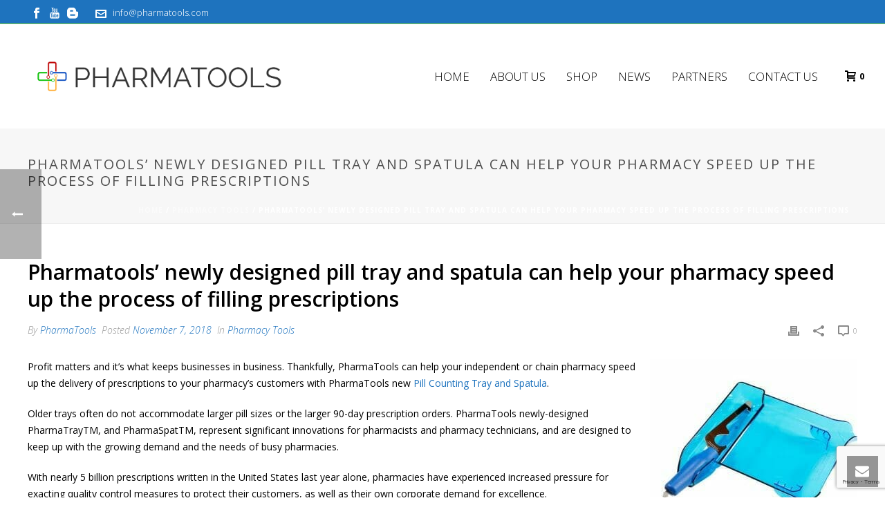

--- FILE ---
content_type: text/html; charset=utf-8
request_url: https://www.google.com/recaptcha/api2/anchor?ar=1&k=6Ld9TtYbAAAAAMQs2GKIOQMUt3crQ1NsWY4U25VK&co=aHR0cHM6Ly9waGFybWF0b29scy5jb206NDQz&hl=en&v=PoyoqOPhxBO7pBk68S4YbpHZ&size=invisible&anchor-ms=20000&execute-ms=30000&cb=kscr8kjckkk
body_size: 48768
content:
<!DOCTYPE HTML><html dir="ltr" lang="en"><head><meta http-equiv="Content-Type" content="text/html; charset=UTF-8">
<meta http-equiv="X-UA-Compatible" content="IE=edge">
<title>reCAPTCHA</title>
<style type="text/css">
/* cyrillic-ext */
@font-face {
  font-family: 'Roboto';
  font-style: normal;
  font-weight: 400;
  font-stretch: 100%;
  src: url(//fonts.gstatic.com/s/roboto/v48/KFO7CnqEu92Fr1ME7kSn66aGLdTylUAMa3GUBHMdazTgWw.woff2) format('woff2');
  unicode-range: U+0460-052F, U+1C80-1C8A, U+20B4, U+2DE0-2DFF, U+A640-A69F, U+FE2E-FE2F;
}
/* cyrillic */
@font-face {
  font-family: 'Roboto';
  font-style: normal;
  font-weight: 400;
  font-stretch: 100%;
  src: url(//fonts.gstatic.com/s/roboto/v48/KFO7CnqEu92Fr1ME7kSn66aGLdTylUAMa3iUBHMdazTgWw.woff2) format('woff2');
  unicode-range: U+0301, U+0400-045F, U+0490-0491, U+04B0-04B1, U+2116;
}
/* greek-ext */
@font-face {
  font-family: 'Roboto';
  font-style: normal;
  font-weight: 400;
  font-stretch: 100%;
  src: url(//fonts.gstatic.com/s/roboto/v48/KFO7CnqEu92Fr1ME7kSn66aGLdTylUAMa3CUBHMdazTgWw.woff2) format('woff2');
  unicode-range: U+1F00-1FFF;
}
/* greek */
@font-face {
  font-family: 'Roboto';
  font-style: normal;
  font-weight: 400;
  font-stretch: 100%;
  src: url(//fonts.gstatic.com/s/roboto/v48/KFO7CnqEu92Fr1ME7kSn66aGLdTylUAMa3-UBHMdazTgWw.woff2) format('woff2');
  unicode-range: U+0370-0377, U+037A-037F, U+0384-038A, U+038C, U+038E-03A1, U+03A3-03FF;
}
/* math */
@font-face {
  font-family: 'Roboto';
  font-style: normal;
  font-weight: 400;
  font-stretch: 100%;
  src: url(//fonts.gstatic.com/s/roboto/v48/KFO7CnqEu92Fr1ME7kSn66aGLdTylUAMawCUBHMdazTgWw.woff2) format('woff2');
  unicode-range: U+0302-0303, U+0305, U+0307-0308, U+0310, U+0312, U+0315, U+031A, U+0326-0327, U+032C, U+032F-0330, U+0332-0333, U+0338, U+033A, U+0346, U+034D, U+0391-03A1, U+03A3-03A9, U+03B1-03C9, U+03D1, U+03D5-03D6, U+03F0-03F1, U+03F4-03F5, U+2016-2017, U+2034-2038, U+203C, U+2040, U+2043, U+2047, U+2050, U+2057, U+205F, U+2070-2071, U+2074-208E, U+2090-209C, U+20D0-20DC, U+20E1, U+20E5-20EF, U+2100-2112, U+2114-2115, U+2117-2121, U+2123-214F, U+2190, U+2192, U+2194-21AE, U+21B0-21E5, U+21F1-21F2, U+21F4-2211, U+2213-2214, U+2216-22FF, U+2308-230B, U+2310, U+2319, U+231C-2321, U+2336-237A, U+237C, U+2395, U+239B-23B7, U+23D0, U+23DC-23E1, U+2474-2475, U+25AF, U+25B3, U+25B7, U+25BD, U+25C1, U+25CA, U+25CC, U+25FB, U+266D-266F, U+27C0-27FF, U+2900-2AFF, U+2B0E-2B11, U+2B30-2B4C, U+2BFE, U+3030, U+FF5B, U+FF5D, U+1D400-1D7FF, U+1EE00-1EEFF;
}
/* symbols */
@font-face {
  font-family: 'Roboto';
  font-style: normal;
  font-weight: 400;
  font-stretch: 100%;
  src: url(//fonts.gstatic.com/s/roboto/v48/KFO7CnqEu92Fr1ME7kSn66aGLdTylUAMaxKUBHMdazTgWw.woff2) format('woff2');
  unicode-range: U+0001-000C, U+000E-001F, U+007F-009F, U+20DD-20E0, U+20E2-20E4, U+2150-218F, U+2190, U+2192, U+2194-2199, U+21AF, U+21E6-21F0, U+21F3, U+2218-2219, U+2299, U+22C4-22C6, U+2300-243F, U+2440-244A, U+2460-24FF, U+25A0-27BF, U+2800-28FF, U+2921-2922, U+2981, U+29BF, U+29EB, U+2B00-2BFF, U+4DC0-4DFF, U+FFF9-FFFB, U+10140-1018E, U+10190-1019C, U+101A0, U+101D0-101FD, U+102E0-102FB, U+10E60-10E7E, U+1D2C0-1D2D3, U+1D2E0-1D37F, U+1F000-1F0FF, U+1F100-1F1AD, U+1F1E6-1F1FF, U+1F30D-1F30F, U+1F315, U+1F31C, U+1F31E, U+1F320-1F32C, U+1F336, U+1F378, U+1F37D, U+1F382, U+1F393-1F39F, U+1F3A7-1F3A8, U+1F3AC-1F3AF, U+1F3C2, U+1F3C4-1F3C6, U+1F3CA-1F3CE, U+1F3D4-1F3E0, U+1F3ED, U+1F3F1-1F3F3, U+1F3F5-1F3F7, U+1F408, U+1F415, U+1F41F, U+1F426, U+1F43F, U+1F441-1F442, U+1F444, U+1F446-1F449, U+1F44C-1F44E, U+1F453, U+1F46A, U+1F47D, U+1F4A3, U+1F4B0, U+1F4B3, U+1F4B9, U+1F4BB, U+1F4BF, U+1F4C8-1F4CB, U+1F4D6, U+1F4DA, U+1F4DF, U+1F4E3-1F4E6, U+1F4EA-1F4ED, U+1F4F7, U+1F4F9-1F4FB, U+1F4FD-1F4FE, U+1F503, U+1F507-1F50B, U+1F50D, U+1F512-1F513, U+1F53E-1F54A, U+1F54F-1F5FA, U+1F610, U+1F650-1F67F, U+1F687, U+1F68D, U+1F691, U+1F694, U+1F698, U+1F6AD, U+1F6B2, U+1F6B9-1F6BA, U+1F6BC, U+1F6C6-1F6CF, U+1F6D3-1F6D7, U+1F6E0-1F6EA, U+1F6F0-1F6F3, U+1F6F7-1F6FC, U+1F700-1F7FF, U+1F800-1F80B, U+1F810-1F847, U+1F850-1F859, U+1F860-1F887, U+1F890-1F8AD, U+1F8B0-1F8BB, U+1F8C0-1F8C1, U+1F900-1F90B, U+1F93B, U+1F946, U+1F984, U+1F996, U+1F9E9, U+1FA00-1FA6F, U+1FA70-1FA7C, U+1FA80-1FA89, U+1FA8F-1FAC6, U+1FACE-1FADC, U+1FADF-1FAE9, U+1FAF0-1FAF8, U+1FB00-1FBFF;
}
/* vietnamese */
@font-face {
  font-family: 'Roboto';
  font-style: normal;
  font-weight: 400;
  font-stretch: 100%;
  src: url(//fonts.gstatic.com/s/roboto/v48/KFO7CnqEu92Fr1ME7kSn66aGLdTylUAMa3OUBHMdazTgWw.woff2) format('woff2');
  unicode-range: U+0102-0103, U+0110-0111, U+0128-0129, U+0168-0169, U+01A0-01A1, U+01AF-01B0, U+0300-0301, U+0303-0304, U+0308-0309, U+0323, U+0329, U+1EA0-1EF9, U+20AB;
}
/* latin-ext */
@font-face {
  font-family: 'Roboto';
  font-style: normal;
  font-weight: 400;
  font-stretch: 100%;
  src: url(//fonts.gstatic.com/s/roboto/v48/KFO7CnqEu92Fr1ME7kSn66aGLdTylUAMa3KUBHMdazTgWw.woff2) format('woff2');
  unicode-range: U+0100-02BA, U+02BD-02C5, U+02C7-02CC, U+02CE-02D7, U+02DD-02FF, U+0304, U+0308, U+0329, U+1D00-1DBF, U+1E00-1E9F, U+1EF2-1EFF, U+2020, U+20A0-20AB, U+20AD-20C0, U+2113, U+2C60-2C7F, U+A720-A7FF;
}
/* latin */
@font-face {
  font-family: 'Roboto';
  font-style: normal;
  font-weight: 400;
  font-stretch: 100%;
  src: url(//fonts.gstatic.com/s/roboto/v48/KFO7CnqEu92Fr1ME7kSn66aGLdTylUAMa3yUBHMdazQ.woff2) format('woff2');
  unicode-range: U+0000-00FF, U+0131, U+0152-0153, U+02BB-02BC, U+02C6, U+02DA, U+02DC, U+0304, U+0308, U+0329, U+2000-206F, U+20AC, U+2122, U+2191, U+2193, U+2212, U+2215, U+FEFF, U+FFFD;
}
/* cyrillic-ext */
@font-face {
  font-family: 'Roboto';
  font-style: normal;
  font-weight: 500;
  font-stretch: 100%;
  src: url(//fonts.gstatic.com/s/roboto/v48/KFO7CnqEu92Fr1ME7kSn66aGLdTylUAMa3GUBHMdazTgWw.woff2) format('woff2');
  unicode-range: U+0460-052F, U+1C80-1C8A, U+20B4, U+2DE0-2DFF, U+A640-A69F, U+FE2E-FE2F;
}
/* cyrillic */
@font-face {
  font-family: 'Roboto';
  font-style: normal;
  font-weight: 500;
  font-stretch: 100%;
  src: url(//fonts.gstatic.com/s/roboto/v48/KFO7CnqEu92Fr1ME7kSn66aGLdTylUAMa3iUBHMdazTgWw.woff2) format('woff2');
  unicode-range: U+0301, U+0400-045F, U+0490-0491, U+04B0-04B1, U+2116;
}
/* greek-ext */
@font-face {
  font-family: 'Roboto';
  font-style: normal;
  font-weight: 500;
  font-stretch: 100%;
  src: url(//fonts.gstatic.com/s/roboto/v48/KFO7CnqEu92Fr1ME7kSn66aGLdTylUAMa3CUBHMdazTgWw.woff2) format('woff2');
  unicode-range: U+1F00-1FFF;
}
/* greek */
@font-face {
  font-family: 'Roboto';
  font-style: normal;
  font-weight: 500;
  font-stretch: 100%;
  src: url(//fonts.gstatic.com/s/roboto/v48/KFO7CnqEu92Fr1ME7kSn66aGLdTylUAMa3-UBHMdazTgWw.woff2) format('woff2');
  unicode-range: U+0370-0377, U+037A-037F, U+0384-038A, U+038C, U+038E-03A1, U+03A3-03FF;
}
/* math */
@font-face {
  font-family: 'Roboto';
  font-style: normal;
  font-weight: 500;
  font-stretch: 100%;
  src: url(//fonts.gstatic.com/s/roboto/v48/KFO7CnqEu92Fr1ME7kSn66aGLdTylUAMawCUBHMdazTgWw.woff2) format('woff2');
  unicode-range: U+0302-0303, U+0305, U+0307-0308, U+0310, U+0312, U+0315, U+031A, U+0326-0327, U+032C, U+032F-0330, U+0332-0333, U+0338, U+033A, U+0346, U+034D, U+0391-03A1, U+03A3-03A9, U+03B1-03C9, U+03D1, U+03D5-03D6, U+03F0-03F1, U+03F4-03F5, U+2016-2017, U+2034-2038, U+203C, U+2040, U+2043, U+2047, U+2050, U+2057, U+205F, U+2070-2071, U+2074-208E, U+2090-209C, U+20D0-20DC, U+20E1, U+20E5-20EF, U+2100-2112, U+2114-2115, U+2117-2121, U+2123-214F, U+2190, U+2192, U+2194-21AE, U+21B0-21E5, U+21F1-21F2, U+21F4-2211, U+2213-2214, U+2216-22FF, U+2308-230B, U+2310, U+2319, U+231C-2321, U+2336-237A, U+237C, U+2395, U+239B-23B7, U+23D0, U+23DC-23E1, U+2474-2475, U+25AF, U+25B3, U+25B7, U+25BD, U+25C1, U+25CA, U+25CC, U+25FB, U+266D-266F, U+27C0-27FF, U+2900-2AFF, U+2B0E-2B11, U+2B30-2B4C, U+2BFE, U+3030, U+FF5B, U+FF5D, U+1D400-1D7FF, U+1EE00-1EEFF;
}
/* symbols */
@font-face {
  font-family: 'Roboto';
  font-style: normal;
  font-weight: 500;
  font-stretch: 100%;
  src: url(//fonts.gstatic.com/s/roboto/v48/KFO7CnqEu92Fr1ME7kSn66aGLdTylUAMaxKUBHMdazTgWw.woff2) format('woff2');
  unicode-range: U+0001-000C, U+000E-001F, U+007F-009F, U+20DD-20E0, U+20E2-20E4, U+2150-218F, U+2190, U+2192, U+2194-2199, U+21AF, U+21E6-21F0, U+21F3, U+2218-2219, U+2299, U+22C4-22C6, U+2300-243F, U+2440-244A, U+2460-24FF, U+25A0-27BF, U+2800-28FF, U+2921-2922, U+2981, U+29BF, U+29EB, U+2B00-2BFF, U+4DC0-4DFF, U+FFF9-FFFB, U+10140-1018E, U+10190-1019C, U+101A0, U+101D0-101FD, U+102E0-102FB, U+10E60-10E7E, U+1D2C0-1D2D3, U+1D2E0-1D37F, U+1F000-1F0FF, U+1F100-1F1AD, U+1F1E6-1F1FF, U+1F30D-1F30F, U+1F315, U+1F31C, U+1F31E, U+1F320-1F32C, U+1F336, U+1F378, U+1F37D, U+1F382, U+1F393-1F39F, U+1F3A7-1F3A8, U+1F3AC-1F3AF, U+1F3C2, U+1F3C4-1F3C6, U+1F3CA-1F3CE, U+1F3D4-1F3E0, U+1F3ED, U+1F3F1-1F3F3, U+1F3F5-1F3F7, U+1F408, U+1F415, U+1F41F, U+1F426, U+1F43F, U+1F441-1F442, U+1F444, U+1F446-1F449, U+1F44C-1F44E, U+1F453, U+1F46A, U+1F47D, U+1F4A3, U+1F4B0, U+1F4B3, U+1F4B9, U+1F4BB, U+1F4BF, U+1F4C8-1F4CB, U+1F4D6, U+1F4DA, U+1F4DF, U+1F4E3-1F4E6, U+1F4EA-1F4ED, U+1F4F7, U+1F4F9-1F4FB, U+1F4FD-1F4FE, U+1F503, U+1F507-1F50B, U+1F50D, U+1F512-1F513, U+1F53E-1F54A, U+1F54F-1F5FA, U+1F610, U+1F650-1F67F, U+1F687, U+1F68D, U+1F691, U+1F694, U+1F698, U+1F6AD, U+1F6B2, U+1F6B9-1F6BA, U+1F6BC, U+1F6C6-1F6CF, U+1F6D3-1F6D7, U+1F6E0-1F6EA, U+1F6F0-1F6F3, U+1F6F7-1F6FC, U+1F700-1F7FF, U+1F800-1F80B, U+1F810-1F847, U+1F850-1F859, U+1F860-1F887, U+1F890-1F8AD, U+1F8B0-1F8BB, U+1F8C0-1F8C1, U+1F900-1F90B, U+1F93B, U+1F946, U+1F984, U+1F996, U+1F9E9, U+1FA00-1FA6F, U+1FA70-1FA7C, U+1FA80-1FA89, U+1FA8F-1FAC6, U+1FACE-1FADC, U+1FADF-1FAE9, U+1FAF0-1FAF8, U+1FB00-1FBFF;
}
/* vietnamese */
@font-face {
  font-family: 'Roboto';
  font-style: normal;
  font-weight: 500;
  font-stretch: 100%;
  src: url(//fonts.gstatic.com/s/roboto/v48/KFO7CnqEu92Fr1ME7kSn66aGLdTylUAMa3OUBHMdazTgWw.woff2) format('woff2');
  unicode-range: U+0102-0103, U+0110-0111, U+0128-0129, U+0168-0169, U+01A0-01A1, U+01AF-01B0, U+0300-0301, U+0303-0304, U+0308-0309, U+0323, U+0329, U+1EA0-1EF9, U+20AB;
}
/* latin-ext */
@font-face {
  font-family: 'Roboto';
  font-style: normal;
  font-weight: 500;
  font-stretch: 100%;
  src: url(//fonts.gstatic.com/s/roboto/v48/KFO7CnqEu92Fr1ME7kSn66aGLdTylUAMa3KUBHMdazTgWw.woff2) format('woff2');
  unicode-range: U+0100-02BA, U+02BD-02C5, U+02C7-02CC, U+02CE-02D7, U+02DD-02FF, U+0304, U+0308, U+0329, U+1D00-1DBF, U+1E00-1E9F, U+1EF2-1EFF, U+2020, U+20A0-20AB, U+20AD-20C0, U+2113, U+2C60-2C7F, U+A720-A7FF;
}
/* latin */
@font-face {
  font-family: 'Roboto';
  font-style: normal;
  font-weight: 500;
  font-stretch: 100%;
  src: url(//fonts.gstatic.com/s/roboto/v48/KFO7CnqEu92Fr1ME7kSn66aGLdTylUAMa3yUBHMdazQ.woff2) format('woff2');
  unicode-range: U+0000-00FF, U+0131, U+0152-0153, U+02BB-02BC, U+02C6, U+02DA, U+02DC, U+0304, U+0308, U+0329, U+2000-206F, U+20AC, U+2122, U+2191, U+2193, U+2212, U+2215, U+FEFF, U+FFFD;
}
/* cyrillic-ext */
@font-face {
  font-family: 'Roboto';
  font-style: normal;
  font-weight: 900;
  font-stretch: 100%;
  src: url(//fonts.gstatic.com/s/roboto/v48/KFO7CnqEu92Fr1ME7kSn66aGLdTylUAMa3GUBHMdazTgWw.woff2) format('woff2');
  unicode-range: U+0460-052F, U+1C80-1C8A, U+20B4, U+2DE0-2DFF, U+A640-A69F, U+FE2E-FE2F;
}
/* cyrillic */
@font-face {
  font-family: 'Roboto';
  font-style: normal;
  font-weight: 900;
  font-stretch: 100%;
  src: url(//fonts.gstatic.com/s/roboto/v48/KFO7CnqEu92Fr1ME7kSn66aGLdTylUAMa3iUBHMdazTgWw.woff2) format('woff2');
  unicode-range: U+0301, U+0400-045F, U+0490-0491, U+04B0-04B1, U+2116;
}
/* greek-ext */
@font-face {
  font-family: 'Roboto';
  font-style: normal;
  font-weight: 900;
  font-stretch: 100%;
  src: url(//fonts.gstatic.com/s/roboto/v48/KFO7CnqEu92Fr1ME7kSn66aGLdTylUAMa3CUBHMdazTgWw.woff2) format('woff2');
  unicode-range: U+1F00-1FFF;
}
/* greek */
@font-face {
  font-family: 'Roboto';
  font-style: normal;
  font-weight: 900;
  font-stretch: 100%;
  src: url(//fonts.gstatic.com/s/roboto/v48/KFO7CnqEu92Fr1ME7kSn66aGLdTylUAMa3-UBHMdazTgWw.woff2) format('woff2');
  unicode-range: U+0370-0377, U+037A-037F, U+0384-038A, U+038C, U+038E-03A1, U+03A3-03FF;
}
/* math */
@font-face {
  font-family: 'Roboto';
  font-style: normal;
  font-weight: 900;
  font-stretch: 100%;
  src: url(//fonts.gstatic.com/s/roboto/v48/KFO7CnqEu92Fr1ME7kSn66aGLdTylUAMawCUBHMdazTgWw.woff2) format('woff2');
  unicode-range: U+0302-0303, U+0305, U+0307-0308, U+0310, U+0312, U+0315, U+031A, U+0326-0327, U+032C, U+032F-0330, U+0332-0333, U+0338, U+033A, U+0346, U+034D, U+0391-03A1, U+03A3-03A9, U+03B1-03C9, U+03D1, U+03D5-03D6, U+03F0-03F1, U+03F4-03F5, U+2016-2017, U+2034-2038, U+203C, U+2040, U+2043, U+2047, U+2050, U+2057, U+205F, U+2070-2071, U+2074-208E, U+2090-209C, U+20D0-20DC, U+20E1, U+20E5-20EF, U+2100-2112, U+2114-2115, U+2117-2121, U+2123-214F, U+2190, U+2192, U+2194-21AE, U+21B0-21E5, U+21F1-21F2, U+21F4-2211, U+2213-2214, U+2216-22FF, U+2308-230B, U+2310, U+2319, U+231C-2321, U+2336-237A, U+237C, U+2395, U+239B-23B7, U+23D0, U+23DC-23E1, U+2474-2475, U+25AF, U+25B3, U+25B7, U+25BD, U+25C1, U+25CA, U+25CC, U+25FB, U+266D-266F, U+27C0-27FF, U+2900-2AFF, U+2B0E-2B11, U+2B30-2B4C, U+2BFE, U+3030, U+FF5B, U+FF5D, U+1D400-1D7FF, U+1EE00-1EEFF;
}
/* symbols */
@font-face {
  font-family: 'Roboto';
  font-style: normal;
  font-weight: 900;
  font-stretch: 100%;
  src: url(//fonts.gstatic.com/s/roboto/v48/KFO7CnqEu92Fr1ME7kSn66aGLdTylUAMaxKUBHMdazTgWw.woff2) format('woff2');
  unicode-range: U+0001-000C, U+000E-001F, U+007F-009F, U+20DD-20E0, U+20E2-20E4, U+2150-218F, U+2190, U+2192, U+2194-2199, U+21AF, U+21E6-21F0, U+21F3, U+2218-2219, U+2299, U+22C4-22C6, U+2300-243F, U+2440-244A, U+2460-24FF, U+25A0-27BF, U+2800-28FF, U+2921-2922, U+2981, U+29BF, U+29EB, U+2B00-2BFF, U+4DC0-4DFF, U+FFF9-FFFB, U+10140-1018E, U+10190-1019C, U+101A0, U+101D0-101FD, U+102E0-102FB, U+10E60-10E7E, U+1D2C0-1D2D3, U+1D2E0-1D37F, U+1F000-1F0FF, U+1F100-1F1AD, U+1F1E6-1F1FF, U+1F30D-1F30F, U+1F315, U+1F31C, U+1F31E, U+1F320-1F32C, U+1F336, U+1F378, U+1F37D, U+1F382, U+1F393-1F39F, U+1F3A7-1F3A8, U+1F3AC-1F3AF, U+1F3C2, U+1F3C4-1F3C6, U+1F3CA-1F3CE, U+1F3D4-1F3E0, U+1F3ED, U+1F3F1-1F3F3, U+1F3F5-1F3F7, U+1F408, U+1F415, U+1F41F, U+1F426, U+1F43F, U+1F441-1F442, U+1F444, U+1F446-1F449, U+1F44C-1F44E, U+1F453, U+1F46A, U+1F47D, U+1F4A3, U+1F4B0, U+1F4B3, U+1F4B9, U+1F4BB, U+1F4BF, U+1F4C8-1F4CB, U+1F4D6, U+1F4DA, U+1F4DF, U+1F4E3-1F4E6, U+1F4EA-1F4ED, U+1F4F7, U+1F4F9-1F4FB, U+1F4FD-1F4FE, U+1F503, U+1F507-1F50B, U+1F50D, U+1F512-1F513, U+1F53E-1F54A, U+1F54F-1F5FA, U+1F610, U+1F650-1F67F, U+1F687, U+1F68D, U+1F691, U+1F694, U+1F698, U+1F6AD, U+1F6B2, U+1F6B9-1F6BA, U+1F6BC, U+1F6C6-1F6CF, U+1F6D3-1F6D7, U+1F6E0-1F6EA, U+1F6F0-1F6F3, U+1F6F7-1F6FC, U+1F700-1F7FF, U+1F800-1F80B, U+1F810-1F847, U+1F850-1F859, U+1F860-1F887, U+1F890-1F8AD, U+1F8B0-1F8BB, U+1F8C0-1F8C1, U+1F900-1F90B, U+1F93B, U+1F946, U+1F984, U+1F996, U+1F9E9, U+1FA00-1FA6F, U+1FA70-1FA7C, U+1FA80-1FA89, U+1FA8F-1FAC6, U+1FACE-1FADC, U+1FADF-1FAE9, U+1FAF0-1FAF8, U+1FB00-1FBFF;
}
/* vietnamese */
@font-face {
  font-family: 'Roboto';
  font-style: normal;
  font-weight: 900;
  font-stretch: 100%;
  src: url(//fonts.gstatic.com/s/roboto/v48/KFO7CnqEu92Fr1ME7kSn66aGLdTylUAMa3OUBHMdazTgWw.woff2) format('woff2');
  unicode-range: U+0102-0103, U+0110-0111, U+0128-0129, U+0168-0169, U+01A0-01A1, U+01AF-01B0, U+0300-0301, U+0303-0304, U+0308-0309, U+0323, U+0329, U+1EA0-1EF9, U+20AB;
}
/* latin-ext */
@font-face {
  font-family: 'Roboto';
  font-style: normal;
  font-weight: 900;
  font-stretch: 100%;
  src: url(//fonts.gstatic.com/s/roboto/v48/KFO7CnqEu92Fr1ME7kSn66aGLdTylUAMa3KUBHMdazTgWw.woff2) format('woff2');
  unicode-range: U+0100-02BA, U+02BD-02C5, U+02C7-02CC, U+02CE-02D7, U+02DD-02FF, U+0304, U+0308, U+0329, U+1D00-1DBF, U+1E00-1E9F, U+1EF2-1EFF, U+2020, U+20A0-20AB, U+20AD-20C0, U+2113, U+2C60-2C7F, U+A720-A7FF;
}
/* latin */
@font-face {
  font-family: 'Roboto';
  font-style: normal;
  font-weight: 900;
  font-stretch: 100%;
  src: url(//fonts.gstatic.com/s/roboto/v48/KFO7CnqEu92Fr1ME7kSn66aGLdTylUAMa3yUBHMdazQ.woff2) format('woff2');
  unicode-range: U+0000-00FF, U+0131, U+0152-0153, U+02BB-02BC, U+02C6, U+02DA, U+02DC, U+0304, U+0308, U+0329, U+2000-206F, U+20AC, U+2122, U+2191, U+2193, U+2212, U+2215, U+FEFF, U+FFFD;
}

</style>
<link rel="stylesheet" type="text/css" href="https://www.gstatic.com/recaptcha/releases/PoyoqOPhxBO7pBk68S4YbpHZ/styles__ltr.css">
<script nonce="ESkiGydTX40pIUb9V8R5Ig" type="text/javascript">window['__recaptcha_api'] = 'https://www.google.com/recaptcha/api2/';</script>
<script type="text/javascript" src="https://www.gstatic.com/recaptcha/releases/PoyoqOPhxBO7pBk68S4YbpHZ/recaptcha__en.js" nonce="ESkiGydTX40pIUb9V8R5Ig">
      
    </script></head>
<body><div id="rc-anchor-alert" class="rc-anchor-alert"></div>
<input type="hidden" id="recaptcha-token" value="[base64]">
<script type="text/javascript" nonce="ESkiGydTX40pIUb9V8R5Ig">
      recaptcha.anchor.Main.init("[\x22ainput\x22,[\x22bgdata\x22,\x22\x22,\[base64]/[base64]/[base64]/[base64]/[base64]/UltsKytdPUU6KEU8MjA0OD9SW2wrK109RT4+NnwxOTI6KChFJjY0NTEyKT09NTUyOTYmJk0rMTxjLmxlbmd0aCYmKGMuY2hhckNvZGVBdChNKzEpJjY0NTEyKT09NTYzMjA/[base64]/[base64]/[base64]/[base64]/[base64]/[base64]/[base64]\x22,\[base64]\\u003d\x22,\x22w4tzV8ODRV/CnMKoJntZM8OYJHLDrcOLdyLCh8KBw7HDlcOzI8KbLMKLdnV4FAbDrcK1NhXCusKBw6/Cj8O2QS7Cny0LBcKpB1zCt8O8w4YwIcKuw758A8KnIsKsw7jDi8K+wrDCosOBw7xIYMKiwoQiJRIgwoTCpMO+PgxNfg13woUjwoByccK7esKmw59eI8KEwqM5w5JlwobCjXIYw7Vbw7kLMUg/wrLCoG12VMOxw4Nuw5obw4R5d8OXw63DisKxw5AVU8O1I0bDmDfDo8OiwqzDtl/CgFnDl8KDw5HChTXDqgPDmhvDosKhwpbCi8ONNsKdw6cvBcOKfsKwOsOOO8Kew7osw7oRw7DDmsKqwpBRL8Kww6jDgCtwb8Kuw6l6wochw517w7xKdMKTBsORB8OtIRoedhVNUj7DviHDncKZBsOkwr1MYyQRP8OXwr/[base64]/[base64]/[base64]/YsKuwq3Dok7CkG/Ds8KgwqAkYVUDw50jwoMNe8OqLcOJwrTCmQTCkWvCuMKRVCpidcKxwqTCm8O4wqDDq8KXHiwUZQDDlSfDjMKXXX8yR8Kxd8OFw7bDmsOeCsK0w7YHWcKSwr1LJMOzw6fDhw9ow4/DvsKWXcOhw7E/[base64]/CrMKwMmAoSsKzw78KwoDComtzSCxhwp8cw6wuKXticMOYw59qQ3HCn3DChxItwrvDusOMw408w5rDoihsw6rCrMK5VMO3G3EjS2Bzw4TDgyPDqkFPazzDlsOJcMK0w5kCw49DDcOUwqfClVDDkR5rw7gZRMO9asKaw7rCo3lowoJ9XyTDkcKew4TDrR/Do8ODwpBvw5U5PWrCoXAPfW3CoG/[base64]/CqsKTMicgJ8OND8K/cyQ5C1vDsxxWwoE0RFXDhcKGHMOkTcKOwrYFwrLCng9fw4LClMKHZcOlMx/DtsKnwppncgzCicKJS3ZZwrE2d8ONw58Nw43CoynCiwjDgD/DoMOsMMKtwqrDqCrDtsKEwrzCmExWasKeKsKMwprDh0/DtcO4fMKHw5HDk8KeKmgCwrfDjmLCrzbDvDM+AMOzKih1GcOowoTDucKufB3ChhnDlC7CiMK5w7dpwqQ/c8OHw6/Dl8ORw6g9w5poAMOpM0d7wplzW0TDj8O4U8O5w4PCtiRVFELDgVbDqsOLwprDo8KUwonDjzgDw6fDj1nCksKww7ESwr7CmQ9MCsKwEcK8w5TCpcOhIS7CkkJ/w7HClsOEwoFaw4TDoVfDgcKCTgEjADcGThE0ccKow7bCmXtsRMOUw6cSLMK2QEbCi8OGwqjCvcOnwpluJ1YlJXU3fDZkesOxw7QYJj/[base64]/Nlo4LcOXBEZeUHrCrcOeSCR+VlxRw4PCrMOxwobCv8O2dGRIL8KPwpEHwqkYw4nDtcK5NwnCpwB1X8Kfez/CjsOZBDPDiMOoCsKcw4h5wprDnTPDnGjCmATClF7CnF/Co8OsMR4XwpN/w7ZCLsKacsKqFwVOfjzCniDDqTnCinbDhELClcKpw5t3wofCusKvPE3DpDjCt8KNPDTCuW/[base64]/eArDuQJ3EiR+wpHCkXXCjcKYw4vDpcOLw54bJTbCiMKFw4ATXGDDisO2dCxewrIrUWIeFMO0w6vDtcKOwoJ/[base64]/CiEHCr8OtJXfCpcKsw58SwqPDmTHChcOOK8OXwpY5PzA8wqDCsy1iYDTDpQRnbB0fw6MHwrXDqcOcw6pVHTwkPBIkwozDphrCpmZwG8KCCG7DpcOHdgbDiibDt8OcbDxjP8Kow57DgAAbw6fCh8KXWMOLw7jCqcOMw65awrzDicKARRTCkklAw6PDuMOewpAUXT/[base64]/[base64]/[base64]/UyrCicO/[base64]/DkznDrMO9OBhUwrvDsF4kw6PDth5rTRHDkcKEwrRIwrfDicKCw4c/w5VAXcOyw7bCohHCg8KjwqvCiMOPwpd9w6odAzXDvBZ8wo95w6RuBALCgRc/GMOGWRooTgjDmsKUwp7DoE/CrsOJw59iAsOuCMO+wpULw5nDncKKcsKlw44+w6gSw7ppc0LDoA1Ywr4Tw4gXwp/Du8OlIsOywpfCky0Ow64nYcOvY07DnzVqw6EtCm5Gw7jCqFV9ZMKHVcKITsK5KsOWbB/CkVDDicOHHcKRFxTCoW/DuMKsKMO4wr16fcKee8K/[base64]/[base64]/w6N1Y8KPUCthwrTDq8O0X8O9wp4OICguO8Kjbn3DvQNZwp/DiMOgH13DgxLCvcO/XcK/RsO8HcOxwprCkA1kwqU+w6DDkCvCnsK8CMO0wrnChsOQw4RUw4Z5w5gTbSzCnsKZZsKGSsOrAWbCh2fCv8Khw5TDsFgXwohew5DDv8OzwphiwrLCgMKOBsKgZcKGZMKDY0vDgFFbwqvDsWlpbi/Cp8OGZmFREMO/LcKww4FSX2nDscKEOMOFWGfDiUfCo8KPw4HCnEBMwqYGwr14wobDrjXCocOCFjYbw7EBwrLDpsOFworCj8OHw612woDDjcOew4bDncK3w6jDrhfCsyNXDxlgwrLDs8OHwq4vEXFPADbDmX4RBcKswoBhwoTDksKcw5nDhsO8w64bw7gBE8Oewqobw40YKMOkwo/DmEDCmcODw5/Dp8OBDcKDT8ORwpEaAcOIR8OqWkjCjcKaw4HDpDfClsK+wqAXwrPChcKvwobCl1JKwqnDpcOtGMOHWsOfF8OHAMK6w4kKwpLCusOBwpzDv8Oiw6zCnsK3bcKnwpcGw7R+RcKbw6sPw5/DuAAiHHEjw5oAwrx2P1pST8O6w4XChsKZwq/[base64]/[base64]/DslTDrlYFE8KLw4AaRFY6FX/Cp8K4AnDCjcKKwrtRPcK6wofDssOXbcOnYcKMwpLCqcKawpPCmw1sw7nCt8KARMK7ecKVfsKtJHLClGvDpMO1F8OSFwECwoNnwq3Cok3Dm1wQCMKwFWHCmkkKwqQ8UmPDpj/DtGjCjnrCqsKYw7fDh8K0w5DCmDnDj1nClcOKwqV4OsKvw4ERw4jCsEFlwo5OGRjDglnDocOSwoV2FGrClHbDk8OBeRfDm2wWcH8+wqoXVcKpw63CvMOaX8KEEWV/YAckwqVNw7nDp8OUJkVJQsK4w75Pw6heWzQmBHDCrcKISg5NSQfDn8OJwpzDmFLCvcOaexAaFA/DrMOZLBjCscKqw7PDqxzDtXUAVsKQw6RNwpPDqzwuwoDDl3ZUcsK5wpM7w7Iaw6J+FcKEasKDBMOpfsK7wr8hwoEtw5cXQcOQFsOdIcOCw67ClMKWwp3DkgRXw6HCrUEcO8KzZ8KiRcKddcOSBTJoVMOPw5XDqsOawqjCnMKxT19kXMKuVVpRwp7CocOywo/CpMKuWsOiKDALaCI3Ln5EBsKdSMK5wrrDhcKQwqkIw4/DqsOaw5p6eMOtbcONacOuw644w6fCqMOBwqHDssOIwr4CHWPCrlDCh8O1RmPDvcKRw6PDiXzDgxXCmcKowqlmJ8OXfMOjw4DCuQTDhDpBwrnDu8K/TsKuw5rDn8O5w5B/GcOVw7bDvcOQD8KKwqBNLsKsUgHDq8KGwpTClX0+wqHDs8OdYkfCrEjDucOFwpg2w643IcOTw6xTUsOIVBfCq8KKHB7CkGnDggJVZcO9a0vDi03CojbDj1/CqnbCkUoQVMOcXMKyw57Dn8KvwqnCnyDDhBDDv2vDh8K4w687HivCtwTCuh3ChMKmOMOQwrZbwqsnAcK4SExiw5hbUUZxwqLCisOiN8KwISTDnkDCrsOjwqDCryhow53DlV7DtGYFMSbDr2MGUhjDmsOoIsKfw64Nw51Zw50Dd3dxBm7CqcKyw4DCv0R/[base64]/Cq8Oewo/DhDx2wp/DmU4JwoIww5hGw5jDi8OZwpEvfMKULXICCzzCmQQ2w4UBCEw1w6PCk8KJwo3Cu3w5w5rDtMOKK3vCosO4w73Cu8OWwqjCt2zDhcKXS8OmEMKVwpHCjsKUw6bClsKhw7XCosKJwpJFax4vw5HDl0LCjStHc8KVSsK/wp7CjMO7w6UvwpLCscKow7U8TgdjDC5Swplrw6LCnMObJsKgAQ7Dl8Ktwr7DhsOJBMOwRsOcNMKddMOmSBLDuULCi1XDlE/CvsODMjTDphTDjcKvw6Eywo7DsS9bwrPCqsO7TMKDRBtIDw4hwpc4VMKHw7fCkXNzLcOUwpUxw5J/T1DCjAAceWwTJhnCkndIYjbDuy/Dnlpbw6TDqml+wovCgMKcUT9lwrbCo8KQw70Uw64nw5AnTcOewr7CoXHCmXPCmyQewrvDukjDssKOwqo/wowod8KcwrXCncOGwpVPwp0Ew5nCgBbCvh9qYDzCjcOHw73CvcKGc8Oow7HDpl7DrcOxcsOGOi4+w63CicKMPl0PM8KeehkCwrEGwoYYwp4LdsO4CRTCgcO8w7tEZsKJMBRlw64gw4fCohxXIsODDETCisKACV3Dm8OsVhtew7tmwr88fcKPwqvCv8OpHsKEdSUqwq/DhsObw4NQFMKWwrx8w4fDsiQkVMOzUHHCk8OJd1HCkVXCgHDCmsKdwpLCj8KICBnCrsO7OgUYwpkAPDgxw50GSEPCq0LDqxADHsO6ecKrw4XDsUXDtcOSw7DCjnrDn3LDvnrCisK1wpJAw78aH2ogO8KJwq/CkCvCrcOwwqPCqzRyNE17YTrDmkF4w57DsAxCwpFrbXDCmMK1wqLDucOBQT/CiALCn8KzPMOZEUUawo/[base64]/[base64]/DhXxGw6jCicO9w5RcVyk6BcObwpzDocOrasKvw6oEwqoOS8O8wr8vaMK+DggVG3VjwqfDoMONwqXCjsORbBQBwqt4WMKtTh/CqEnCkMK6wqsgA1oBwpNEw5R5DsOUbsK+wqkaJUFHG2jDl8OQQcOmQMKALsO+w6MSwqskwpbCtMKewqsKKXPDjsOMw50ZfjHCvsOZwrPCj8OPw7I4wotncEbDrRjCiD7ChsO/w57CqjcrTsK9wrTDjXBMBxfCsXt2w7hBVcKfXGd5UFrDl257w6FLwr/DqCjDqwItwoptc1nDrW/Dk8KPw68DNmTDnMKbw7bChsOXw7Zme8O4U2zDjsOUKl07w6UMeyFAfcOZNMOTE0jDlBQFBV7Dq1cXw5RKMznDg8OfGsKlwrrDm3fCm8ONw6fCvMKtPQQ0wqbCr8Kowo9JwodcAMKgLcOyXMOSw45RwpXDjQHCm8OfBAjClWrCv8KlRDvDncK9ScO8wo/[base64]/CrMKcHcKgwqrCq2wDAWTDtDXCnMKTw45mZMOsM8Ktw6w1w4xLNXHCqMOiGsKOLQRTw4zDrkpdw7F0T0TCrhJ+w4Rzwo5/[base64]/VMOqdRXCsMOOe2HCscOfw4J4wqzDicKMwpAHaRvDisK6Ew9pw43Dji5ew7/CjgdDcCwXw5t2w68XasOGWHzDgw3CnMO/wpvCgVxQw7LDjcOQw4DCnsOnLcOnV1bChMK3wqPCrcOFw75swpLCnjkkSEk3w7bDvMK/Li0pFMKrw5xodQPCiMOTElzCjGlTwpkfwpJjwphtRgsWw4PDpMK5CB/[base64]/DiW/Dj8O/dcOrw53Co8KQwrXDl8OWwrZTdWcJIDB0WWUpOcODwoPCrVPDh1sSwpJJw63Dk8KWw5AZw7fCscKgeyg2w4QDQcKWWQTDlsOUCMKTSTtJw5DDuSrDv8KGY2IsOcOmwoPDkBUiwrfDlsOaw415w4jCuiJ/N8K/asOvHnbDksKIBnlPwqZFTcOVJRjCpllRw6BhwogLwpEFVwPCty7ChnHDsC/DlVTDnMORKwhoUB00wqPDrkofw5LCu8Obw5E9woLDnMOhUlghw5Npwrd/[base64]/BcKMHAPCu8Orw4fCq8K9V2dSwqFiRTVBw5TDoXrClE40RMKIDVzDpX3Du8KVwozDhwMNw5PCgcKtw5oCWsKSwofDqCnDhGHDoh8PwqvDsF3DhnEMGsOiEMK3wo3DqCLDhGXDjMKPwrt5wqRSAMOLw5MYw68BXMK/wo41I8OBfmVlG8OYAcOuVARhw4AUwrjCgMORwrR/wpTCkjXDtyNfbBDCuyzDn8K2wrZ7wqfDlnzChhkkwpHCkcKaw6DDsyYNwpHDglLCksK6BsKGw5jDmcKXwoPDhFUcwq5ywr/[base64]/w7dBwrnDpxsWwp/Cq8OrIkFXwpNqw6gGw6EJwqItMsOgw7R4R0gdG1TCkxIbFWMbw43CintoVUjDozrCuMK+JMODEnPCp0IsB8O2wqPDsjdPw47DiSfCrMOwDsKYHGcLYcKkwoxPw7I3YsOSd8OIIXXDgcKRczV1wprCvD9aDMOowqvCoMObw7LCs8KywqtZwoMwwrpaw7dsw5/CtEdNwrN1MCbCiMOhcMOqwrkVw5DDqh5Aw7hdw4HDlULDvxTDmMKfwplwIsOkNMKzLwrCtMK4fsKcw5g6w63CmxBEwrYqNE3ClA1ww7g3YwMYHBjDrsKhwo3CusObcnVxwqTChHViRMOPFjxaw6FMw5bDjETCtB/Dth3CkMKqwrBRwqYMwp3CgsK/GsOPIRHDoMK+wrgbwptDw4F+w410w6cowrZ/w5x5D19ow6YoNVoURjrCoEs7wp/DscKVw6XDmMKwV8ObLsOSw6hNwqBNU2nChRIJK2gjwoXDpE87w5nDisO3w4A+Wj15wrbCr8KbYk/CgcKCJcKYLSjDhnEMYR7Dp8OpTWdaYsKvEGDDtMK1BsKmVyvCo0M6w5bDq8OlMsKJwrLCkg/CrsKEFVXCgmtjw7xywqt/woJEVcO/AWQlexQmw7ApBjXDt8KebsKewpXDtMK7woV8Hy/Ds2TDp0V0UhvDscOcFMKIwrMUcsKJM8OJb8OIwpg5cQ89TjHCtcOPw7sYwrPCvcK6wqIrw7ZmwoB5QcKTw69kAMK1w7M4A2TDihhUNS3Ctl/Clj0hw7XCnCnDhsKLwojDhjoQVMKbV2sOScO7W8K4wobDjcOYw4cYw6DCrsK2ZmbDtHZow5jDoUt/QMKYwpxhwoPCqz3CoV5DNhM6w6HCg8OiwoZrwrUKw43DgMK6NBfDs8Otw74TwrsROsOnKRLDr8OxwpTCqsO1woTCvHscwqLCmRAPwrQVGjLCnsOwehRIcBgUA8OwYsKlFkd+GcKUwqfDoFZ7w6gtBlbCknJEw7jDsmDDm8OaBSBXw4/Cr0ELwrPCnz9mTiTDjhzCkUfCsMOVwofCksOeaXHCkiLClMOHBgYTw6bCmDV+wogjVMKaHsOpYjQmwo8HXsK1Dkw7woQ+w4fDrcO3H8OCOQbDogLCqW/CsHPCgMOGwrbDp8O1w6E/O8OJHHV/ZlkXQwTCn1zCmwXCi1zDs1AABMK0OMK3wqnDgT/CvGXDocKxbzLDscO2DMOrwpXDmsK+esO7McKMw4EHEWguw5XDtkXCssKnw5TCljfCnlbDljBhw6vCj8KowpUpacOTw5rCoxDCmcOOOB/[base64]/wrnCocKZUxfCncKlI8KJw6cUJVluASTDlcKKw6bDpsK2wpzDkx8hBVt9HgjCtcK5YMOEdMKWw5DDu8OZwpdPWsKNUcKAwpfDncObwr7Dgj8xZcOVDx02ZcOuw6obZsK/VcKBw4LDrsKCYhVMHEbDisOufcKWNkhtVnrDksOvFGNRIWQMwoVvw4wCDsOXwoRDw77DnidmYWXCtMKmw50ywrsALxYUw5PDjMKyF8K8CDHCk8Ozw63CrcKMw43Dh8K0wqrCgyHDgMKVwpp8wqnCiMK8Al/CqDkPb8KiwpLDtcO0woUZwp9gUcOjw7JCFcOjGcK+wp3Dpy4Ewp3DhcOFTsKywq1QLX48wpVrw4bCjcO0wpTCuxTCssO1ZBjDpMOGwpDDshUvw5AOwqh8YsOIw7gMwqnDvCY7G35ZwoXDt27Ch1YlwrcvwqDDq8K9C8KYwq4Pw6BvfcOpw7towr03wp/DllHCl8Ktw5dYChZkw4RwBxzDjHvDr2hYKVxow7xDBGVZwpAgesO5cMKowrrDt2jDkMKYwq7DtcKvwpZcWCzCrkhJwqheM8OHwo3Ct3N+Wm3Ch8KiY8OYKBM2w5/CslbCgXRDwqFJw6HCm8OeaRp2PQ1cbMOYA8KXdsKdw7DCpcOowrwgwps4e0vChsO3BCkpwrzDqMKDSyszGcKxDXLChmsGwq5aIcOcw7hQwolpNVlKDh0Zw5YiBcKow5zDmAwQZjTCtsK0bE/CkMK7w5duZiRzNA3DhTfDucOKw4vClsKPHMOGw7sJw6LCjMOLLcOILcOvA1kww5heN8KZwqNhw53CqEbCusKfMcKGwqTChjjCpGLCpMKJW3tRw6MlfTjChHXDqhvDo8KcFy4pwrPDpknCv8O7wqLDgsKbD3gIU8Ohwp/CggTDhcKINiN6w64fw5PDiw3CrQ1HVMK8w6/ClcOMMGPDscKsWXPDhcO+TTrCgMOkQRPCuUUuFMKZV8OdwrnCrsKEwobCvhPDgsOawqF3SMKmwpFswpXDiSfCi3fCnsOMX1HDox/DkcOic3/[base64]/[base64]/[base64]/w6PChFbDthnDocO8w4TDjkQCw63DisKewonDoC/Cp8Ovw6/Cn8OMb8KyYBQdRcKYXnJFbVQfwoRvw4TDpRPChUzDvMO+PT/DjRnCuMOFEcKMwrLCusOOw68Tw4vDm1XCrnlrRngvw7TDrB/DrcOJw5/DqcKDecOzw7kbGwhUwqsRH0R6KzJVOcOeGRDCqsK1Z1MJwqwzwojDmsKfbsOhdQbCgmgSw48McXbCniBAesKQwqvClTbCi1h9QsOmcQZ5wobDg30gw5I0TcOvwp/Cr8OuKcO3w43CsWrDlVZYw582wprDoMOlwpNHQcKEw7TDscOUw5QMfsO2X8K9B3fChhPClsKAw6BZQ8O+I8KXw4h0DsOZw7nDlwUMw6bCiyfDnSYwLA1twokDYsK0w5/DiHTDm8K2wpPDrwgMDcOCQsKhS2vDuiPCjCc0AXvDgFN5KcOABxfDgsOgwopXMHjCqnjDrwbDh8OqOcKkYMKjw77Dn8Ogwr8TL0xOwovCl8OedcKnBD56w6JCw7zCigICw53DgsOOwr/Cu8O0w48LDVk0K8OpXcKUw7TChsKTFzzDjsKRwoQnV8Kawol9w5cnw7XCg8OuMsKQCUxxMsKGWB7DlcK6AWJlwoI8wopIdsOlb8KINBRrw7U0w7PCicOPXBDCh8OswrrDuSwtA8OBPV4NbMKLDATCpsKjYMObPsOvMAvCoHfCi8K2QQ1jSTZfwpQQVjVnw5bCliHCqR/DslTCrxVuTMOyQ3Unw6BEwo7DucKrw5PDgsK0emZVw7DCoyp9w7kzbCFyVz7Cgj7ClEfCssOXwo8Bw5bDgcOtw4VAHRwrWsO5w6jCpCvDtX/CssOZOsKOwojCi3vCosKsJ8KIwp85EgY/dsOEw6ViBjDDssOuLsKDw5/DoEYYcAXChhsFwqNsw7LDgBXCoWFEwoXDu8KgwpUpw6/CmjUpf8OXKHMVwrBRJ8KURj/CkMKoaiTDgX0aw4o4SsO2ecOZwoFgZsKibSfDmGdZwpMhwohaRw5NVMKGT8Kfwq5BZsKPSMOmaGgswqfDjhHDq8OKw41GaE1cZA0owr3DiMOywpjCssOSeFrDokdpe8Kyw5wvIsKawrLCuQRzw6HCksK6QwUGwrVFTcKyEMOGwpBuERHDlWh/NsOHKCHDncKcHcKDRVPDnXrDrsKqVxcKwrVnwq/[base64]/[base64]/[base64]/DsMKFCkrDohVxwrLDosOjwpHCnMKpwpl6woAAwqLDnsKRw6LDrcKLLMKTbAbDgMKhUsKEfW/DucKETXzCrsOqGlrCjsO7PcO/esOnw483w7gfw6BywrvDnGrCqsOpT8Kaw4vDljHDkzwOAS/[base64]/ChcOoOzoTfMOBFz/Di0/DjltOFGhEwoJcw5nCnBbDqHPCimQ3w5TCvkHDsUR4wrkzwo3CvAnDmsKXw64ZLhVGKcKMwozDucO2wqzClcOBwpPChzw8K8Orw4xGw6HDl8KkIXt0wp3DiW0TOMKFw6TCnMKbFMOdwp9uI8OPJ8O0Yi1ywpMACcOzw4PDqhLCpMOXch8NdDQ2w7/Chk9qwq/DskJJXMKgwqVhaMOIw4jDrnPDm8O5woXCpFxDIAbCtMOhCwbCljRjf2TCnsO0wpHDkMOOwq7CqCrChcK3GwXDuMKzwqcSw43Dkn9vw5kuIMK6OsKTwpTDpcOmWntkw7nDvyoWNBY4bcKAw6YWasO9wo/CoVrDpzNVb8O2NDLCk8OTwo7DgsKfwqbDoUV0XSQpTTlXQ8K7w5B/[base64]/CoFzDrsOvAsOyM8ObBsK3wpUOSMOiwoPDnMKsaCHCl3MqwqnDjgw6woRAwo7DuMKSwrV2HMO0wr7ChkfDqH/Ch8KUc0JtYsO4w53Du8K7OmhMw5fDk8KTwpVVB8Oww7bCoUlTw67DqQI1wq3Dn247wr1fIMK4wrw8w5hoVMOqO2bCug5yesKVwqbCjMOAw6/Ct8Ogw6V/aRTCgsOXwrzCmjVWWcOLw6hhVMOqw5hISMOKw5zDn1VPw413wrrCrhJdNcOqwpnDtcK8A8KowoPCkMKKacOowrbCuz9Qf0E0Ug7Cj8Kkw7B5HMOrDwF6w7/[base64]/[base64]/ChGAOQXVafMOIw7HCik9SNlHDhMK9DsOONsKVFz4QUEQyCCrCj2zDucKrw5LCgcKJwqZlw6fChQDCqRzCmhzCrcOIw4/CgcO9wr4SwpggIjNsb0xiw6zDhkPDnQ3CjSLCnMKTFwhZcVxBwoQHwo50XMKFw5h4aGXCj8Kjw6rCv8KfasKFd8Kvw4fCrsKXwpDDpTDCisOyw7DDlsK/BHUFwqbCpsOowrjDnypjwqvDpMKaw5nCrjwOw6BAfMKnTRzCg8K6w5EAH8OlIWvDh39nPU15fMOWw7tDMAvDmmPChWJMblFCaTDDiMK/[base64]/[base64]/DnsOzGg7DgMK3N8KAwrvCgScnZcKMwpUewqkkw4JFwpElFhLDixzDlMOoP8O8w69NRcKmwqrDk8OTwrhvw70pRgJNw4TDjsO2HCRnZSXCvMOLw70Qw4srBFsAw7HChsOcw5XDqH/DlcKtwrcVMMOSZFJ8IQ1ew4DDtXPCqsK9BsOuwptUw6x2w6obUG/[base64]/DlBJjw43Ck0rDocKkaBvCuyzDg0/CvjNfUMOsIlXDsAlww6pAw7pQwpPDgGUVwrt+wqXCnsKtw5xZwqHDlMKwHBlfIcKPScOpRcKrwrHCpnzCgQTCp34dwofCpG/Dom0QEcOWw6bClcO4w7nClcOowpjCicOfRMObwojDplLDtSzDr8OYUcOzPMKPJ1Jkw7jDkHLCsMOaCcOAc8KcPjBxQ8OMXMObehDDtiBwaMKNw5jDqsOZw77CvTUiw6MSw6oiwoEDwrzCkRvDjTIBw6XDnwbCgMO7QRMjw5htw6YZwrIxLcKtwpY3OMOowq/CkMKcB8K/SQMAw7bCqsKxfwdiNCzChMKPw5PCkz3DiB3CsMODYDbDisOUwqjCqQ8BTsOIwqkldVg7RcOIwoXDoxPDq1E3woRGZcKBVCtMwrnCosO0R2YlbgvDscKNEVPCoxfCq8KFQ8ObXWAZwoBtesKewqfClSpkZcOeG8KqLGDCpsOgw5BZw4PDmV/DjsKYwrIFVggGw5HDisKLwqdzw79nI8OLYWttwpzDr8K/JU3DkinCpA51ZsOhw6F6NcOMXVR3w7bDni5rVcKpecO/wr/DvsKTScOtwp/DnBfDv8KaBG9bdEw1CWbDjR/CtMK3IMKjGsKqY2bDtz4FbQkZC8Oaw7ctw4vDoBcHHVR6NcOkwq5YHHhATTVew7x+wrMAdVJYFcK7w6VUwoIyW31xC1R8CRTCqMO2DH4Xw63Cl8KuMcKlJVrDm1nCgDgabyjDocKBesK9T8Ocwq/DsU7DkTBSwobDsG/[base64]/w4jDrMKHwoxubH5mNsKPfsKHwp8zJsOJGMOnLcO4w6nDnl/CgW7DhcKewrPDnMKiwql4SsOawqXDv2AMIBnChSw6w5g7wqUHwobDiHrCscOEwofDlkxKwoLChcOYJgfCu8Ouw49WwprCiywyw79qwohFw5ZXw5/[base64]/Dk8KTBjUOw5BpeT9kw5h9DikJPcKvw5nCgDc9aMOMYMO2R8KYw7UGw4jDiREnw47DgsO7PMKTH8KLe8OpwpQnbQXCt0bCqMKoXMOrGwTDpk4vMhV6wpIew7XDlsK/w4ZLVcOPwq5Qw7jCnBRlwrbDpW7Dl8OYHDtpwoxULx1kw5zCjE3Dk8KtO8KzeCg0UMOew6DChgzCicOZQsOPw7fDp3DDggwKFMKAGm3Cl8KKwo81wrzDgnLClVlyw6okLTLDgcOAIsObw57CnCN5TDBzH8K7YcK/[base64]/DgsKMasKOF8Kpd8OtL23CnlHDnyZtw5LCoy92FWbCvcOkB8OBw6lNwp0wd8OJwqHDmsKkQQzCozRVwqrCri/Dpllzwohew7PDiHQ4YCwAw7PDoUNBw43DksKHw7Yswr1Gw77CncKeMxkdEVXDjnELBcOAfcO7MAnCjsOaH2Qnw47Cg8OKw5XCrCTDucOYFgZMwpRRwobCqUXDiMOlwpnCgsKewqXDvsKZwppAScKwI1ZvwqUbeD5Jw7Q/wr7CisOvw4FPNcKXXsOdLsKYMhjCgxbCjEAJw7HDq8OefActfkXDgCgnPkLClcObQmnDsBTDkHfCuCsYw4F6USLClMOyd8KIw5TCs8O2w7/[base64]/[base64]/CtxbDmMKUFHR9Mk7Ci0/Dr8KwcHbCp8O4w5ZmHgMdwpQjSMKkNMKNwokSw4oSTsKuQcKcwohCwpnCoUrDgMKCwq8rCsKbwqtVfkPCiF5iOsOWeMOaOMOefMKWcUHCsiDDmV7ClWjDtC/[base64]/CpzpnaMKnVcK1w59jSsO2w5NBXcOVwq/CuQdZTDI7QmXCqQ95wqw2f3o+XgE2w7kqwrbDtTlQJcOmQELDiAXCsGzDr8KqScKHw75TeTkFwqY3X0t/ZsO8UikFwo/[base64]/w6A1PcOIRmAIwobDui99Fk/CkVkuwq7Di2jDiMK+w5zCjm42w6HCvSsEwpvDvsOGwrjDisOyHGfCsMOyLjArwp0qwrNtwr/Dk17CkATDgVlkRcKkw7AnbsKNwqQIW1zDmsOiKR1eCMKOw4jDuC3CjS0NICpsw6zCmMOIZsOmw6BOwo9UwrIDw71+XsK5w6vCscOVdiTDtsOpw5jDh8OsEEPDrcKSwo/DqxPCkEPDhcKgQUEvG8KOw6lcwonDpGfCgcKdFsKwWUPDiFbDrMO1NsKdChQHw4ANLcKXwrIGVsOLQjZ8wp7Cm8OXw6d/woYWNlPCpF9/wq/[base64]/w6TDsDAQJzPDkWsuwpvCmMKLQ8KcwrLDgDjCp8KKwp/DrcK7H2/DksO4LnFgw44JDSHCpMOZwrrCtsKJK3kiw5EPw7zCnmxyw4VpbEvCiCF+w7DDvlLCjR/Dg8O1HBXCosOMwobDpsKfw6oYUi8Iw4oWFMO+MMOsIEDDvsKXwq7CrMOCEMKOwrsBJcOnwpnCqcKWw7d2F8KkXsKZFznDvMOLwrMGwqJHw5TDgX/DicOgwqnChBjDn8O3woLDucKXO8O+T011w7HCnDAtcMKTwprDsMKJw7DCqsOZVMKqwoHDi8KQC8KhwpjDlsK+w7nDhywZH0UxwpjCnifCvScLw6ggaAZ/wpZYWMOjwq1ywonCjMKfeMO6JXcbOHHCicKNNj9QCcO3w6I7eMOYw7nDtikIN8KkZMOYw6TDkkXDucOnw7s8H8Orw7rCpC4swrzDq8OuwrkVXD0Sd8KDeCzDjV4HwpYHw7fDpAjCtAPDuMK2wpdSwrvDqEjDlcOOw6HDnH3DoMKvS8Kpw5YDDi/Cn8KzQmZ0woBmw5fCscKcw4LDucKyR8KgwoZTRhvDmcO0R8KaPsOWUMOyw7zCkhHChsKLw7HCoFdjL3sFw7pVRgjCjMKyInZsE0ZIw6wHw4nCkMOmJzTCs8O2QmDDt8KFwpHCr2PDt8KvYsKCWMKOwoV3wpcTwoDDvATCrFXCpsOVw4pPdTJxA8OTw5/CgxjDrcKUDh3DvGA8wr7Ck8OEw5kGw6LDtcOowqXDtU/[base64]/w6rDqGx1G8KtbRzCpArDky7DqSXDugvDo8O/w6nCmipSwokzDsOKwrLChkzCrcOYNsOgw53DvQIfeVbDgcO5wrfDh1UmG3zDksOSVMKQw70twoTDjsOpc23Ch2zDmCfCvMO2wp7DqF10TMOBGsOWLcKjwp98wrjCjT7Do8OFw6V5J8K3VcOeT8KbTcOhwrhywqUpwrd9T8K/wqvDm8ODwopgwqbDvMKmwrpVwpBBwqRjw7XDrWVkw7gNw7rDisKZwrfCkBDCjRjCgxbDs0LDkMOWwo3CjsOXwpNDI3MlAExmcF/[base64]/CtQLChgTDs01CHBgzQlXChDltGsOHwrHDqlPChcKkacOuOsOcw6bDsMKCL8Kiw4VowobCryrCt8KeXmANFzk0wrg3BlI7w7I9wpZZL8KUFcOwwo87IWjClVTDnV/CusKBw6pSZhhjwoPCtsKoJMOmfsOKwoLCnMKHTA9XKw7CoVHCoMKEbcOwaMK+EnDChMKfaMOMfsKLJ8Oiw6TDqw/DolwRRsO+wrDCkDfCtD42wovCvsOjw4rClMKeMnzCt8Kiwrtxw4TCvMKMwobDlEbCjcOEwpDDrEHCsMOuw6HCoGvDvsKKMRXCjMKUw5TDoVbDpw/Dkyhyw7IrNsOKK8KywrbChhrCi8Ofw7dPWsKlwr/[base64]/U3TCgMOeLcOfwqElGsKDK2fDqcO5DcKCLhHDilnCvMO5w77ChWXCtcKvDMOPw7jCqDJTI2rCsmoOwrXDvMOWW8ObFsKyRcOvwr3DilXCh8O2woHCncKLZVVuw4fCssOcwojCn0coRsK1wrLCuTFjw7/DrMKgw57CusKwwqTCrcKeT8OdwoDDkVfDlH7CgTgrw5AOwpDCn15ywoHDtsKnwrDDr0p2QGlAWMKvaMKhSMOMF8KmVAlVwq9uw4slwpFgLQjDihk+ecKhdsKYw48cwpHDuMKiSH/CvWkMw6Qfw5zCunRcwqdtw65GEAPDtwVPKnUPworDucOGScK1E0nCqcOFwoRPwpnCh8OWDcO6wrl4wqJKYHwUw5UMDFnCiw3ClB3CknzDjjPDsmBEw4DDuyfCrcKGwo/CngTDt8KkZAJLw6Bpw4c9w4/Dt8KxcHFXwpQswqpgXMKqAcO5R8OhclRLdcOqFmrDlsKKbcKQdUJswo3Do8KqwprDp8KJNF4vw5c/Jx3DnWTDtsOaDcKzw7PDojTDmMOpw7R4w71LwqFIwroXw7XCjRNiw64acxtHwrTDscK8w5vCiMK7woDDscKvw7I/[base64]/DlsOtw6XClCHCljdjFsOYAMKnBMKeD8Ksw5rDm3lPwq7Ct1pPwrcaw5VYw4HDlcK0wqPDn33CrFTDsMOkNyrDqi7CnsOWcVN4w6psw5DDvMOSw58GHz3CscO/[base64]/DucOAQUfDmyJtw7fDvwcBwqAVdGTDtR5Ew44RFBzDvSjDvUvCg1tyeH03HMO7w7lZH8KxGCLDocOow43DicO0BMOQQ8KEwrXDoSnDnsOkRXsawqXDnxPDnMKzMMOqH8OEw47Di8KJM8K6w4XCk8O/TcONw7/[base64]/[base64]/wowuVS3Ci3jDgcObwr5sAHB0wo0YZWXCpzfCksOHTAMwwozDuxg4b0AOQUI7QzfDhSYnw7Fuw6tPDcKQw5dOXsOucMKFwpREw74pIAtDw4TDkh14w5dZG8OFw5cWwpnDhEzCmxYZdcOaw49Uw7hlT8Kjw7HDmRvCkDnCicKKwrzDkVJ5HjBgw7PCtCkfw7/Dgh/Dn3vDiW8JwrgDc8OIw6V8wq5Kw6ISJMKLw7XDhMKew5xIeFDDvMOBfDQ8B8OYCsOMNFzDsMOXD8OWVDFwf8OPZkDCncKcw7LCjMOvCgbDisOpw6rDsMKnJQ8XwobCiW3Dhk0fw4EJBsKIw6gRw6RVRcONwoTDhS3CjzJ+wpzCtcKLQTfClMO/wpBzEsKnAiTCl0zDqsKjw6rDqyzDgMK6XwnDmRTDnBZyXsKjw48yw4QXw540woN9wpgGTSJrHHYdcMKCw4zDtMKscXrCpn/Cl8OWw6RzwpnCq8KjKxXCnXBCdsOcD8OEGBnDmQgUFsOUAhXCsUnDlhYpwq59OnTDqykiw5RrQAHDmETDtsK2bjzDvE7DmkjDgsOOL09TFkRlwoJywqINw6BzcQV+w7fCjMKywqDChD43w6cbwqnDvcKvw7Eyw7jDhsKOXnUHwoNYZDB5wp/CiXZ9fcO9wqrCgwhgdgvCgWF0wpvCogZ/w7jChcO8eDBFARbDghHCuD4uSQh2w59SwpwJVMOnwpbCl8KhZGYcw4F0RhfCi8Oqw6wvw6VWwrjCgn7CgMKfMyfCjRRcVMOeYSzCgQsTZcKVw5lBNTpMXsOpw6dhLsKfIsOeH398OlDCuMOiecOoRGjCgMKBNSfCiA/Clgwhw6bDt2sjb8Okwp/DgV4ARBEQw7HDscOSXBYVEcOMTcKxw5DCkSjCosOhLcKWw5Fzw6XDtMKFw4nDg0vDpGfDvsOGw7fCrEjCujfCkcKrw4A4w7VmwqNscB0xw5fDpsK3w5ZrwrvDlsKPbMOwwpRPIMO3w7oSHG3CtWYjw4pKw5c4w5s4wonCosOoAUbCp0XCvQrCoR/Dj8OYw5DCv8ODGcKKRcKddnJew4Vtw7vCv2LDnMKYK8O5w6INw47DhwxNDhjDkSjCkCJ9wo3DuDY0GhXDh8KdXDxVw55xY8KDGFPCkilzNcOjw7xOw67DlcKRa1XDscKKwpJ7IsOOSRTDlUYFwpNXw7wCOG9aw6nDlcOTw4ljXmFyTQ/[base64]/CqMKVNQ4WwqVRG1c5R3fChcKiwogCa09/PMKrwqjClw3DlcKGw6VCw5RIw7fDvMKNGkEqWMOxPiLCrizDmsOTw6hfFyXCgcKGGU3Dv8K+w5Anw6hxwqAAB33CrsOwN8KXUsKFfnFpw6rDrk0nLBXCmVRrK8KgLil3wo/CtcKuHnLCk8K7N8KawpvCqcOFN8OewpQwwpHDhcOnLMOQwovCncKTX8KfPl7CjB/DhxQmZcK2w7/DvsOaw5RTw5wWFsKjw5d7HB/Dn0RiN8OMDcK1VBEOw4JaQMKofsOjwpDCjsK+woZpNBzCvMO3w77CpxTDoDvDmsOpGMKIwqHDi37DuGjDr23DhWs+wqwyc8O5w73Cp8OZw6Emwp/DlMOhckhcw65oNcOHR3xVwqktw6LDtHh9fBHCp2jChcOVw4YafsO/wpgowqEbw7zDp8OeKi5gw6jCv2xMLsKzB8KGbcOrw4TCtglYSsKnw7rDr8ONHEFlw5fDtsOIw4dJbcOJw6rChjodaWjDqwzCs8Omw5E3wpfDv8Kfwq7DhC7Ds0bCoDfDhMOBw7ZEw6VxXMKOwqxCFCAzbcKeF2lse8KLwo1Ow6/CsQzDllXDjXLDlsO0wpDCoHvDgsKLwqXDnEXDpMO+w4HCnRI6w48Lw6RDw5QYXlQFPMKiw7Muw77Dq8KwwrPDjcKAOC7Cq8KfOg46ccKYccO8fsKew4V8OsKGwopTLTTDpcOUwo7CgXN0wqjDvi/DoiTCiy4zNm0wwpzDskjDn8KCWcO+w4kbVcO+bsOVw5nCghY+ajFsJsKbw7NYwr9vw6kIw7HDhjHCq8O1w7Esw43Cvn8Sw40qesOvZBvCosKRwoLDngnDssO8wr/CvVwmwotnw4pOwopxwrZec8OjAkHDnV3CpcOKOV7Ct8K9woTChcO2CVNJw5/DlxRueC3Ck0/[base64]/DtjjCp2fDpG/[base64]/DtSvDicOBClAqHsKlw6DCnnpSwqbDmsOAwqbDmsKjOQfCp3dCCQVMdybDg2jCvTHDjH4SwqgWw6jCtsK3\x22],null,[\x22conf\x22,null,\x226Ld9TtYbAAAAAMQs2GKIOQMUt3crQ1NsWY4U25VK\x22,0,null,null,null,1,[21,125,63,73,95,87,41,43,42,83,102,105,109,121],[1017145,275],0,null,null,null,null,0,null,0,null,700,1,null,0,\[base64]/76lBhnEnQkZnOKMAhmv8xEZ\x22,0,0,null,null,1,null,0,0,null,null,null,0],\x22https://pharmatools.com:443\x22,null,[3,1,1],null,null,null,1,3600,[\x22https://www.google.com/intl/en/policies/privacy/\x22,\x22https://www.google.com/intl/en/policies/terms/\x22],\x22Z9PnSFCURWRGneAjmIWN+wU/onjW3br0vg3cQLgrLGY\\u003d\x22,1,0,null,1,1769250030018,0,0,[36],null,[137],\x22RC-mNW9s372TP2fQw\x22,null,null,null,null,null,\x220dAFcWeA5CVVxGKLv-AgpRTq4DIVMuhiXtL9PvrydPHV64XiCebFhzO9MvoI56I_EpQRmbkw63fM_huBOiV6_BEF9T329EFCsJgQ\x22,1769332830093]");
    </script></body></html>